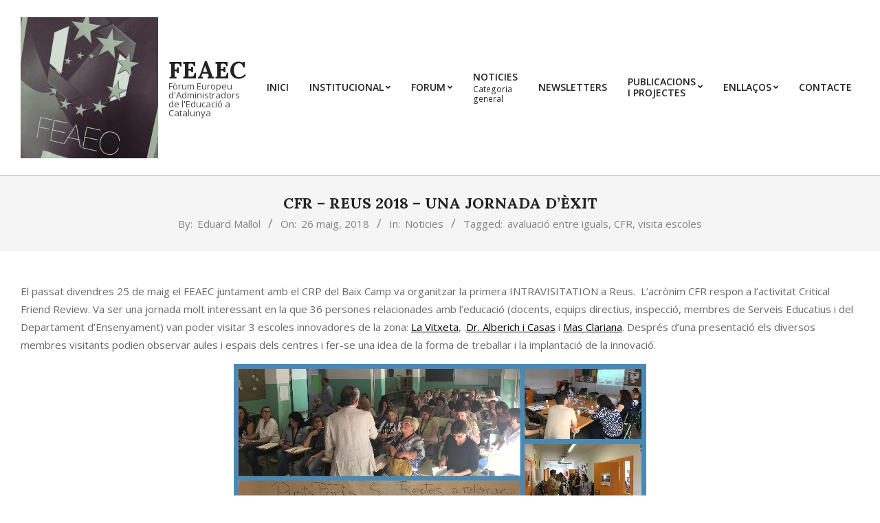

--- FILE ---
content_type: text/html; charset=UTF-8
request_url: https://feaec.cat/cfr-reus-2018-una-jornada-dexit/
body_size: 45891
content:
<!DOCTYPE html>
<html lang="ca">

<head>
<meta charset="UTF-8" />
<meta name='robots' content='index, follow, max-image-preview:large, max-snippet:-1, max-video-preview:-1' />
	<style>img:is([sizes="auto" i], [sizes^="auto," i]) { contain-intrinsic-size: 3000px 1500px }</style>
	<meta name="viewport" content="width=device-width, initial-scale=1" />
<meta name="generator" content="Unos 2.11.1" />

	<!-- This site is optimized with the Yoast SEO plugin v26.8 - https://yoast.com/product/yoast-seo-wordpress/ -->
	<title>CFR - REUS 2018 - UNA JORNADA D&#039;ÈXIT - FEAEC</title>
	<link rel="canonical" href="https://feaec.cat/cfr-reus-2018-una-jornada-dexit/" />
	<meta property="og:locale" content="ca_ES" />
	<meta property="og:type" content="article" />
	<meta property="og:title" content="CFR - REUS 2018 - UNA JORNADA D&#039;ÈXIT - FEAEC" />
	<meta property="og:description" content="El passat divendres 25 de maig el FEAEC juntament amb el CRP del Baix Camp va organitzar la primera INTRAVISITATION a Reus.  L&#8217;acrònim CFR respon a l&#8217;activitat Critical Friend Review. Va ser una jornada molt interessant en la que 36 persones relacionades amb l&#8217;educació (docents, equips directius, inspecció, membres deContinue Reading" />
	<meta property="og:url" content="https://feaec.cat/cfr-reus-2018-una-jornada-dexit/" />
	<meta property="og:site_name" content="FEAEC" />
	<meta property="article:publisher" content="https://www.facebook.com/groups/136988959659436/" />
	<meta property="article:published_time" content="2018-05-26T17:28:35+00:00" />
	<meta property="article:modified_time" content="2018-05-26T17:29:08+00:00" />
	<meta property="og:image" content="https://feaec.cat/wp-content/uploads/2018/05/CFR-REUS2018.jpg" />
	<meta name="author" content="Eduard Mallol" />
	<meta name="twitter:card" content="summary_large_image" />
	<meta name="twitter:label1" content="Escrit per" />
	<meta name="twitter:data1" content="Eduard Mallol" />
	<meta name="twitter:label2" content="Temps estimat de lectura" />
	<meta name="twitter:data2" content="1 minut" />
	<script type="application/ld+json" class="yoast-schema-graph">{"@context":"https://schema.org","@graph":[{"@type":"Article","@id":"https://feaec.cat/cfr-reus-2018-una-jornada-dexit/#article","isPartOf":{"@id":"https://feaec.cat/cfr-reus-2018-una-jornada-dexit/"},"author":{"name":"Eduard Mallol","@id":"https://feaec.cat/#/schema/person/9b3816f5b2b2ea4ce22221fdc923521d"},"headline":"CFR &#8211; REUS 2018 &#8211; UNA JORNADA D&#8217;ÈXIT","datePublished":"2018-05-26T17:28:35+00:00","dateModified":"2018-05-26T17:29:08+00:00","mainEntityOfPage":{"@id":"https://feaec.cat/cfr-reus-2018-una-jornada-dexit/"},"wordCount":222,"publisher":{"@id":"https://feaec.cat/#organization"},"image":{"@id":"https://feaec.cat/cfr-reus-2018-una-jornada-dexit/#primaryimage"},"thumbnailUrl":"https://feaec.cat/wp-content/uploads/2018/05/CFR-REUS2018.jpg","keywords":["avaluació entre iguals","CFR","visita escoles"],"articleSection":["Noticies"],"inLanguage":"ca"},{"@type":"WebPage","@id":"https://feaec.cat/cfr-reus-2018-una-jornada-dexit/","url":"https://feaec.cat/cfr-reus-2018-una-jornada-dexit/","name":"CFR - REUS 2018 - UNA JORNADA D'ÈXIT - FEAEC","isPartOf":{"@id":"https://feaec.cat/#website"},"primaryImageOfPage":{"@id":"https://feaec.cat/cfr-reus-2018-una-jornada-dexit/#primaryimage"},"image":{"@id":"https://feaec.cat/cfr-reus-2018-una-jornada-dexit/#primaryimage"},"thumbnailUrl":"https://feaec.cat/wp-content/uploads/2018/05/CFR-REUS2018.jpg","datePublished":"2018-05-26T17:28:35+00:00","dateModified":"2018-05-26T17:29:08+00:00","breadcrumb":{"@id":"https://feaec.cat/cfr-reus-2018-una-jornada-dexit/#breadcrumb"},"inLanguage":"ca","potentialAction":[{"@type":"ReadAction","target":["https://feaec.cat/cfr-reus-2018-una-jornada-dexit/"]}]},{"@type":"ImageObject","inLanguage":"ca","@id":"https://feaec.cat/cfr-reus-2018-una-jornada-dexit/#primaryimage","url":"https://feaec.cat/wp-content/uploads/2018/05/CFR-REUS2018.jpg","contentUrl":"https://feaec.cat/wp-content/uploads/2018/05/CFR-REUS2018.jpg","width":600,"height":449},{"@type":"BreadcrumbList","@id":"https://feaec.cat/cfr-reus-2018-una-jornada-dexit/#breadcrumb","itemListElement":[{"@type":"ListItem","position":1,"name":"Inici","item":"https://feaec.cat/"},{"@type":"ListItem","position":2,"name":"CFR &#8211; REUS 2018 &#8211; UNA JORNADA D&#8217;ÈXIT"}]},{"@type":"WebSite","@id":"https://feaec.cat/#website","url":"https://feaec.cat/","name":"FEAEC","description":"Fòrum Europeu d&#039;Administradors de l&#039;Educació a Catalunya","publisher":{"@id":"https://feaec.cat/#organization"},"potentialAction":[{"@type":"SearchAction","target":{"@type":"EntryPoint","urlTemplate":"https://feaec.cat/?s={search_term_string}"},"query-input":{"@type":"PropertyValueSpecification","valueRequired":true,"valueName":"search_term_string"}}],"inLanguage":"ca"},{"@type":"Organization","@id":"https://feaec.cat/#organization","name":"FEAEC","url":"https://feaec.cat/","logo":{"@type":"ImageObject","inLanguage":"ca","@id":"https://feaec.cat/#/schema/logo/image/","url":"https://feaec.cat/wp-content/uploads/2018/02/feaec.png","contentUrl":"https://feaec.cat/wp-content/uploads/2018/02/feaec.png","width":201,"height":198,"caption":"FEAEC"},"image":{"@id":"https://feaec.cat/#/schema/logo/image/"},"sameAs":["https://www.facebook.com/groups/136988959659436/"]},{"@type":"Person","@id":"https://feaec.cat/#/schema/person/9b3816f5b2b2ea4ce22221fdc923521d","name":"Eduard Mallol","sameAs":["https://www.feaec.cat"],"url":"https://feaec.cat/author/emallol1/"}]}</script>
	<!-- / Yoast SEO plugin. -->


<link rel='dns-prefetch' href='//fonts.googleapis.com' />
<link rel="alternate" type="application/rss+xml" title="FEAEC &raquo; Canal d&#039;informació" href="https://feaec.cat/feed/" />
<link rel="alternate" type="application/rss+xml" title="FEAEC &raquo; Canal dels comentaris" href="https://feaec.cat/comments/feed/" />
<link rel="preload" href="https://feaec.cat/wp-content/themes/unos/library/fonticons/webfonts/fa-solid-900.woff2" as="font" crossorigin="anonymous">
<link rel="preload" href="https://feaec.cat/wp-content/themes/unos/library/fonticons/webfonts/fa-regular-400.woff2" as="font" crossorigin="anonymous">
<link rel="preload" href="https://feaec.cat/wp-content/themes/unos/library/fonticons/webfonts/fa-brands-400.woff2" as="font" crossorigin="anonymous">
<script>
window._wpemojiSettings = {"baseUrl":"https:\/\/s.w.org\/images\/core\/emoji\/15.0.3\/72x72\/","ext":".png","svgUrl":"https:\/\/s.w.org\/images\/core\/emoji\/15.0.3\/svg\/","svgExt":".svg","source":{"concatemoji":"https:\/\/feaec.cat\/wp-includes\/js\/wp-emoji-release.min.js?ver=6.7.4"}};
/*! This file is auto-generated */
!function(i,n){var o,s,e;function c(e){try{var t={supportTests:e,timestamp:(new Date).valueOf()};sessionStorage.setItem(o,JSON.stringify(t))}catch(e){}}function p(e,t,n){e.clearRect(0,0,e.canvas.width,e.canvas.height),e.fillText(t,0,0);var t=new Uint32Array(e.getImageData(0,0,e.canvas.width,e.canvas.height).data),r=(e.clearRect(0,0,e.canvas.width,e.canvas.height),e.fillText(n,0,0),new Uint32Array(e.getImageData(0,0,e.canvas.width,e.canvas.height).data));return t.every(function(e,t){return e===r[t]})}function u(e,t,n){switch(t){case"flag":return n(e,"\ud83c\udff3\ufe0f\u200d\u26a7\ufe0f","\ud83c\udff3\ufe0f\u200b\u26a7\ufe0f")?!1:!n(e,"\ud83c\uddfa\ud83c\uddf3","\ud83c\uddfa\u200b\ud83c\uddf3")&&!n(e,"\ud83c\udff4\udb40\udc67\udb40\udc62\udb40\udc65\udb40\udc6e\udb40\udc67\udb40\udc7f","\ud83c\udff4\u200b\udb40\udc67\u200b\udb40\udc62\u200b\udb40\udc65\u200b\udb40\udc6e\u200b\udb40\udc67\u200b\udb40\udc7f");case"emoji":return!n(e,"\ud83d\udc26\u200d\u2b1b","\ud83d\udc26\u200b\u2b1b")}return!1}function f(e,t,n){var r="undefined"!=typeof WorkerGlobalScope&&self instanceof WorkerGlobalScope?new OffscreenCanvas(300,150):i.createElement("canvas"),a=r.getContext("2d",{willReadFrequently:!0}),o=(a.textBaseline="top",a.font="600 32px Arial",{});return e.forEach(function(e){o[e]=t(a,e,n)}),o}function t(e){var t=i.createElement("script");t.src=e,t.defer=!0,i.head.appendChild(t)}"undefined"!=typeof Promise&&(o="wpEmojiSettingsSupports",s=["flag","emoji"],n.supports={everything:!0,everythingExceptFlag:!0},e=new Promise(function(e){i.addEventListener("DOMContentLoaded",e,{once:!0})}),new Promise(function(t){var n=function(){try{var e=JSON.parse(sessionStorage.getItem(o));if("object"==typeof e&&"number"==typeof e.timestamp&&(new Date).valueOf()<e.timestamp+604800&&"object"==typeof e.supportTests)return e.supportTests}catch(e){}return null}();if(!n){if("undefined"!=typeof Worker&&"undefined"!=typeof OffscreenCanvas&&"undefined"!=typeof URL&&URL.createObjectURL&&"undefined"!=typeof Blob)try{var e="postMessage("+f.toString()+"("+[JSON.stringify(s),u.toString(),p.toString()].join(",")+"));",r=new Blob([e],{type:"text/javascript"}),a=new Worker(URL.createObjectURL(r),{name:"wpTestEmojiSupports"});return void(a.onmessage=function(e){c(n=e.data),a.terminate(),t(n)})}catch(e){}c(n=f(s,u,p))}t(n)}).then(function(e){for(var t in e)n.supports[t]=e[t],n.supports.everything=n.supports.everything&&n.supports[t],"flag"!==t&&(n.supports.everythingExceptFlag=n.supports.everythingExceptFlag&&n.supports[t]);n.supports.everythingExceptFlag=n.supports.everythingExceptFlag&&!n.supports.flag,n.DOMReady=!1,n.readyCallback=function(){n.DOMReady=!0}}).then(function(){return e}).then(function(){var e;n.supports.everything||(n.readyCallback(),(e=n.source||{}).concatemoji?t(e.concatemoji):e.wpemoji&&e.twemoji&&(t(e.twemoji),t(e.wpemoji)))}))}((window,document),window._wpemojiSettings);
</script>
<style id='wp-emoji-styles-inline-css'>

	img.wp-smiley, img.emoji {
		display: inline !important;
		border: none !important;
		box-shadow: none !important;
		height: 1em !important;
		width: 1em !important;
		margin: 0 0.07em !important;
		vertical-align: -0.1em !important;
		background: none !important;
		padding: 0 !important;
	}
</style>
<link rel='stylesheet' id='wp-block-library-css' href='https://feaec.cat/wp-includes/css/dist/block-library/style.min.css?ver=6.7.4' media='all' />
<style id='wp-block-library-theme-inline-css'>
.wp-block-audio :where(figcaption){color:#555;font-size:13px;text-align:center}.is-dark-theme .wp-block-audio :where(figcaption){color:#ffffffa6}.wp-block-audio{margin:0 0 1em}.wp-block-code{border:1px solid #ccc;border-radius:4px;font-family:Menlo,Consolas,monaco,monospace;padding:.8em 1em}.wp-block-embed :where(figcaption){color:#555;font-size:13px;text-align:center}.is-dark-theme .wp-block-embed :where(figcaption){color:#ffffffa6}.wp-block-embed{margin:0 0 1em}.blocks-gallery-caption{color:#555;font-size:13px;text-align:center}.is-dark-theme .blocks-gallery-caption{color:#ffffffa6}:root :where(.wp-block-image figcaption){color:#555;font-size:13px;text-align:center}.is-dark-theme :root :where(.wp-block-image figcaption){color:#ffffffa6}.wp-block-image{margin:0 0 1em}.wp-block-pullquote{border-bottom:4px solid;border-top:4px solid;color:currentColor;margin-bottom:1.75em}.wp-block-pullquote cite,.wp-block-pullquote footer,.wp-block-pullquote__citation{color:currentColor;font-size:.8125em;font-style:normal;text-transform:uppercase}.wp-block-quote{border-left:.25em solid;margin:0 0 1.75em;padding-left:1em}.wp-block-quote cite,.wp-block-quote footer{color:currentColor;font-size:.8125em;font-style:normal;position:relative}.wp-block-quote:where(.has-text-align-right){border-left:none;border-right:.25em solid;padding-left:0;padding-right:1em}.wp-block-quote:where(.has-text-align-center){border:none;padding-left:0}.wp-block-quote.is-large,.wp-block-quote.is-style-large,.wp-block-quote:where(.is-style-plain){border:none}.wp-block-search .wp-block-search__label{font-weight:700}.wp-block-search__button{border:1px solid #ccc;padding:.375em .625em}:where(.wp-block-group.has-background){padding:1.25em 2.375em}.wp-block-separator.has-css-opacity{opacity:.4}.wp-block-separator{border:none;border-bottom:2px solid;margin-left:auto;margin-right:auto}.wp-block-separator.has-alpha-channel-opacity{opacity:1}.wp-block-separator:not(.is-style-wide):not(.is-style-dots){width:100px}.wp-block-separator.has-background:not(.is-style-dots){border-bottom:none;height:1px}.wp-block-separator.has-background:not(.is-style-wide):not(.is-style-dots){height:2px}.wp-block-table{margin:0 0 1em}.wp-block-table td,.wp-block-table th{word-break:normal}.wp-block-table :where(figcaption){color:#555;font-size:13px;text-align:center}.is-dark-theme .wp-block-table :where(figcaption){color:#ffffffa6}.wp-block-video :where(figcaption){color:#555;font-size:13px;text-align:center}.is-dark-theme .wp-block-video :where(figcaption){color:#ffffffa6}.wp-block-video{margin:0 0 1em}:root :where(.wp-block-template-part.has-background){margin-bottom:0;margin-top:0;padding:1.25em 2.375em}
</style>
<style id='classic-theme-styles-inline-css'>
/*! This file is auto-generated */
.wp-block-button__link{color:#fff;background-color:#32373c;border-radius:9999px;box-shadow:none;text-decoration:none;padding:calc(.667em + 2px) calc(1.333em + 2px);font-size:1.125em}.wp-block-file__button{background:#32373c;color:#fff;text-decoration:none}
</style>
<style id='global-styles-inline-css'>
:root{--wp--preset--aspect-ratio--square: 1;--wp--preset--aspect-ratio--4-3: 4/3;--wp--preset--aspect-ratio--3-4: 3/4;--wp--preset--aspect-ratio--3-2: 3/2;--wp--preset--aspect-ratio--2-3: 2/3;--wp--preset--aspect-ratio--16-9: 16/9;--wp--preset--aspect-ratio--9-16: 9/16;--wp--preset--color--black: #000000;--wp--preset--color--cyan-bluish-gray: #abb8c3;--wp--preset--color--white: #ffffff;--wp--preset--color--pale-pink: #f78da7;--wp--preset--color--vivid-red: #cf2e2e;--wp--preset--color--luminous-vivid-orange: #ff6900;--wp--preset--color--luminous-vivid-amber: #fcb900;--wp--preset--color--light-green-cyan: #7bdcb5;--wp--preset--color--vivid-green-cyan: #00d084;--wp--preset--color--pale-cyan-blue: #8ed1fc;--wp--preset--color--vivid-cyan-blue: #0693e3;--wp--preset--color--vivid-purple: #9b51e0;--wp--preset--color--accent: #000000;--wp--preset--color--accent-font: #ffffff;--wp--preset--gradient--vivid-cyan-blue-to-vivid-purple: linear-gradient(135deg,rgba(6,147,227,1) 0%,rgb(155,81,224) 100%);--wp--preset--gradient--light-green-cyan-to-vivid-green-cyan: linear-gradient(135deg,rgb(122,220,180) 0%,rgb(0,208,130) 100%);--wp--preset--gradient--luminous-vivid-amber-to-luminous-vivid-orange: linear-gradient(135deg,rgba(252,185,0,1) 0%,rgba(255,105,0,1) 100%);--wp--preset--gradient--luminous-vivid-orange-to-vivid-red: linear-gradient(135deg,rgba(255,105,0,1) 0%,rgb(207,46,46) 100%);--wp--preset--gradient--very-light-gray-to-cyan-bluish-gray: linear-gradient(135deg,rgb(238,238,238) 0%,rgb(169,184,195) 100%);--wp--preset--gradient--cool-to-warm-spectrum: linear-gradient(135deg,rgb(74,234,220) 0%,rgb(151,120,209) 20%,rgb(207,42,186) 40%,rgb(238,44,130) 60%,rgb(251,105,98) 80%,rgb(254,248,76) 100%);--wp--preset--gradient--blush-light-purple: linear-gradient(135deg,rgb(255,206,236) 0%,rgb(152,150,240) 100%);--wp--preset--gradient--blush-bordeaux: linear-gradient(135deg,rgb(254,205,165) 0%,rgb(254,45,45) 50%,rgb(107,0,62) 100%);--wp--preset--gradient--luminous-dusk: linear-gradient(135deg,rgb(255,203,112) 0%,rgb(199,81,192) 50%,rgb(65,88,208) 100%);--wp--preset--gradient--pale-ocean: linear-gradient(135deg,rgb(255,245,203) 0%,rgb(182,227,212) 50%,rgb(51,167,181) 100%);--wp--preset--gradient--electric-grass: linear-gradient(135deg,rgb(202,248,128) 0%,rgb(113,206,126) 100%);--wp--preset--gradient--midnight: linear-gradient(135deg,rgb(2,3,129) 0%,rgb(40,116,252) 100%);--wp--preset--font-size--small: 13px;--wp--preset--font-size--medium: 20px;--wp--preset--font-size--large: 36px;--wp--preset--font-size--x-large: 42px;--wp--preset--spacing--20: 0.44rem;--wp--preset--spacing--30: 0.67rem;--wp--preset--spacing--40: 1rem;--wp--preset--spacing--50: 1.5rem;--wp--preset--spacing--60: 2.25rem;--wp--preset--spacing--70: 3.38rem;--wp--preset--spacing--80: 5.06rem;--wp--preset--shadow--natural: 6px 6px 9px rgba(0, 0, 0, 0.2);--wp--preset--shadow--deep: 12px 12px 50px rgba(0, 0, 0, 0.4);--wp--preset--shadow--sharp: 6px 6px 0px rgba(0, 0, 0, 0.2);--wp--preset--shadow--outlined: 6px 6px 0px -3px rgba(255, 255, 255, 1), 6px 6px rgba(0, 0, 0, 1);--wp--preset--shadow--crisp: 6px 6px 0px rgba(0, 0, 0, 1);}:where(.is-layout-flex){gap: 0.5em;}:where(.is-layout-grid){gap: 0.5em;}body .is-layout-flex{display: flex;}.is-layout-flex{flex-wrap: wrap;align-items: center;}.is-layout-flex > :is(*, div){margin: 0;}body .is-layout-grid{display: grid;}.is-layout-grid > :is(*, div){margin: 0;}:where(.wp-block-columns.is-layout-flex){gap: 2em;}:where(.wp-block-columns.is-layout-grid){gap: 2em;}:where(.wp-block-post-template.is-layout-flex){gap: 1.25em;}:where(.wp-block-post-template.is-layout-grid){gap: 1.25em;}.has-black-color{color: var(--wp--preset--color--black) !important;}.has-cyan-bluish-gray-color{color: var(--wp--preset--color--cyan-bluish-gray) !important;}.has-white-color{color: var(--wp--preset--color--white) !important;}.has-pale-pink-color{color: var(--wp--preset--color--pale-pink) !important;}.has-vivid-red-color{color: var(--wp--preset--color--vivid-red) !important;}.has-luminous-vivid-orange-color{color: var(--wp--preset--color--luminous-vivid-orange) !important;}.has-luminous-vivid-amber-color{color: var(--wp--preset--color--luminous-vivid-amber) !important;}.has-light-green-cyan-color{color: var(--wp--preset--color--light-green-cyan) !important;}.has-vivid-green-cyan-color{color: var(--wp--preset--color--vivid-green-cyan) !important;}.has-pale-cyan-blue-color{color: var(--wp--preset--color--pale-cyan-blue) !important;}.has-vivid-cyan-blue-color{color: var(--wp--preset--color--vivid-cyan-blue) !important;}.has-vivid-purple-color{color: var(--wp--preset--color--vivid-purple) !important;}.has-black-background-color{background-color: var(--wp--preset--color--black) !important;}.has-cyan-bluish-gray-background-color{background-color: var(--wp--preset--color--cyan-bluish-gray) !important;}.has-white-background-color{background-color: var(--wp--preset--color--white) !important;}.has-pale-pink-background-color{background-color: var(--wp--preset--color--pale-pink) !important;}.has-vivid-red-background-color{background-color: var(--wp--preset--color--vivid-red) !important;}.has-luminous-vivid-orange-background-color{background-color: var(--wp--preset--color--luminous-vivid-orange) !important;}.has-luminous-vivid-amber-background-color{background-color: var(--wp--preset--color--luminous-vivid-amber) !important;}.has-light-green-cyan-background-color{background-color: var(--wp--preset--color--light-green-cyan) !important;}.has-vivid-green-cyan-background-color{background-color: var(--wp--preset--color--vivid-green-cyan) !important;}.has-pale-cyan-blue-background-color{background-color: var(--wp--preset--color--pale-cyan-blue) !important;}.has-vivid-cyan-blue-background-color{background-color: var(--wp--preset--color--vivid-cyan-blue) !important;}.has-vivid-purple-background-color{background-color: var(--wp--preset--color--vivid-purple) !important;}.has-black-border-color{border-color: var(--wp--preset--color--black) !important;}.has-cyan-bluish-gray-border-color{border-color: var(--wp--preset--color--cyan-bluish-gray) !important;}.has-white-border-color{border-color: var(--wp--preset--color--white) !important;}.has-pale-pink-border-color{border-color: var(--wp--preset--color--pale-pink) !important;}.has-vivid-red-border-color{border-color: var(--wp--preset--color--vivid-red) !important;}.has-luminous-vivid-orange-border-color{border-color: var(--wp--preset--color--luminous-vivid-orange) !important;}.has-luminous-vivid-amber-border-color{border-color: var(--wp--preset--color--luminous-vivid-amber) !important;}.has-light-green-cyan-border-color{border-color: var(--wp--preset--color--light-green-cyan) !important;}.has-vivid-green-cyan-border-color{border-color: var(--wp--preset--color--vivid-green-cyan) !important;}.has-pale-cyan-blue-border-color{border-color: var(--wp--preset--color--pale-cyan-blue) !important;}.has-vivid-cyan-blue-border-color{border-color: var(--wp--preset--color--vivid-cyan-blue) !important;}.has-vivid-purple-border-color{border-color: var(--wp--preset--color--vivid-purple) !important;}.has-vivid-cyan-blue-to-vivid-purple-gradient-background{background: var(--wp--preset--gradient--vivid-cyan-blue-to-vivid-purple) !important;}.has-light-green-cyan-to-vivid-green-cyan-gradient-background{background: var(--wp--preset--gradient--light-green-cyan-to-vivid-green-cyan) !important;}.has-luminous-vivid-amber-to-luminous-vivid-orange-gradient-background{background: var(--wp--preset--gradient--luminous-vivid-amber-to-luminous-vivid-orange) !important;}.has-luminous-vivid-orange-to-vivid-red-gradient-background{background: var(--wp--preset--gradient--luminous-vivid-orange-to-vivid-red) !important;}.has-very-light-gray-to-cyan-bluish-gray-gradient-background{background: var(--wp--preset--gradient--very-light-gray-to-cyan-bluish-gray) !important;}.has-cool-to-warm-spectrum-gradient-background{background: var(--wp--preset--gradient--cool-to-warm-spectrum) !important;}.has-blush-light-purple-gradient-background{background: var(--wp--preset--gradient--blush-light-purple) !important;}.has-blush-bordeaux-gradient-background{background: var(--wp--preset--gradient--blush-bordeaux) !important;}.has-luminous-dusk-gradient-background{background: var(--wp--preset--gradient--luminous-dusk) !important;}.has-pale-ocean-gradient-background{background: var(--wp--preset--gradient--pale-ocean) !important;}.has-electric-grass-gradient-background{background: var(--wp--preset--gradient--electric-grass) !important;}.has-midnight-gradient-background{background: var(--wp--preset--gradient--midnight) !important;}.has-small-font-size{font-size: var(--wp--preset--font-size--small) !important;}.has-medium-font-size{font-size: var(--wp--preset--font-size--medium) !important;}.has-large-font-size{font-size: var(--wp--preset--font-size--large) !important;}.has-x-large-font-size{font-size: var(--wp--preset--font-size--x-large) !important;}
:where(.wp-block-post-template.is-layout-flex){gap: 1.25em;}:where(.wp-block-post-template.is-layout-grid){gap: 1.25em;}
:where(.wp-block-columns.is-layout-flex){gap: 2em;}:where(.wp-block-columns.is-layout-grid){gap: 2em;}
:root :where(.wp-block-pullquote){font-size: 1.5em;line-height: 1.6;}
</style>
<link rel='stylesheet' id='unos-googlefont-css' href='https://fonts.googleapis.com/css2?family=Open%20Sans:ital,wght@0,300;0,400;0,500;0,600;0,700;0,800;1,400;1,700&#038;family=Lora:ital,wght@0,400;0,700;1,400;1,700&#038;display=swap' media='all' />
<link rel='stylesheet' id='font-awesome-css' href='https://feaec.cat/wp-content/themes/unos/library/fonticons/font-awesome.css?ver=5.15.4' media='all' />
<link rel='stylesheet' id='hoot-style-css' href='https://feaec.cat/wp-content/themes/unos/style.css?ver=2.11.1' media='all' />
<link rel='stylesheet' id='hoot-wpblocks-css' href='https://feaec.cat/wp-content/themes/unos/include/blocks/wpblocks.css?ver=2.11.1' media='all' />
<style id='hoot-wpblocks-inline-css'>
a {  color: #000000; }  a:hover {  color: #000000; }  .accent-typo {  background: #000000;  color: #ffffff; }  .invert-accent-typo {  background: #ffffff;  color: #000000; }  .invert-typo {  color: #ffffff; }  .enforce-typo {  background: #ffffff; }  body.wordpress input[type="submit"], body.wordpress #submit, body.wordpress .button {  border-color: #000000;  background: #000000;  color: #ffffff; }  body.wordpress input[type="submit"]:hover, body.wordpress #submit:hover, body.wordpress .button:hover, body.wordpress input[type="submit"]:focus, body.wordpress #submit:focus, body.wordpress .button:focus {  color: #000000;  background: #ffffff; }  h1, h2, h3, h4, h5, h6, .title, .titlefont {  font-family: "Lora", serif;  text-transform: none; }  #main.main,.below-header {  background: #ffffff; }  #topbar {  background: #000000;  color: #ffffff; }  #topbar.js-search .searchform.expand .searchtext {  background: #000000; }  #topbar.js-search .searchform.expand .searchtext,#topbar .js-search-placeholder {  color: #ffffff; }  .header-aside-search.js-search .searchform i.fa-search {  color: #000000; }  #site-logo.logo-border {  border-color: #000000; }  #site-title {  font-family: "Lora", serif;  text-transform: uppercase; }  .site-logo-with-icon #site-title i {  font-size: 50px; }  .site-logo-mixed-image img {  max-width: 200px; }  .site-title-line em {  color: #000000; }  .site-title-line mark {  background: #000000;  color: #ffffff; }  .site-title-heading-font {  font-family: "Lora", serif; }  .entry-grid .more-link {  font-family: "Lora", serif; }  .menu-items ul {  background: #ffffff; }  .menu-items li.current-menu-item:not(.nohighlight), .menu-items li.current-menu-ancestor, .menu-items li:hover {  background: #000000; }  .menu-items li.current-menu-item:not(.nohighlight) > a, .menu-items li.current-menu-ancestor > a, .menu-items li:hover > a {  color: #ffffff; }  .menu-tag {  border-color: #000000; }  #header .menu-items li.current-menu-item:not(.nohighlight) > a .menu-tag, #header .menu-items li.current-menu-ancestor > a .menu-tag, #header .menu-items li:hover > a .menu-tag {  background: #ffffff;  color: #000000;  border-color: #ffffff; }  .more-link, .more-link a {  color: #000000; }  .more-link:hover, .more-link:hover a {  color: #000000; }  .sidebar .widget-title,.sub-footer .widget-title, .footer .widget-title {  background: #000000;  color: #ffffff;  border: solid 1px;  border-color: #000000; }  .sidebar .widget:hover .widget-title,.sub-footer .widget:hover .widget-title, .footer .widget:hover .widget-title {  background: #ffffff;  color: #000000; }  .main-content-grid,.widget,.frontpage-area {  margin-top: 45px; }  .widget,.frontpage-area {  margin-bottom: 45px; }  .frontpage-area.module-bg-highlight, .frontpage-area.module-bg-color, .frontpage-area.module-bg-image {  padding: 45px 0; }  .footer .widget {  margin: 30px 0; }  .js-search .searchform.expand .searchtext {  background: #ffffff; }  #infinite-handle span,.lrm-form a.button, .lrm-form button, .lrm-form button[type=submit], .lrm-form #buddypress input[type=submit], .lrm-form input[type=submit],.widget_breadcrumb_navxt .breadcrumbs > .hoot-bcn-pretext {  background: #000000;  color: #ffffff; }  .woocommerce nav.woocommerce-pagination ul li a:focus, .woocommerce nav.woocommerce-pagination ul li a:hover {  color: #000000; }  .woocommerce div.product .woocommerce-tabs ul.tabs li:hover,.woocommerce div.product .woocommerce-tabs ul.tabs li.active {  background: #000000; }  .woocommerce div.product .woocommerce-tabs ul.tabs li:hover a, .woocommerce div.product .woocommerce-tabs ul.tabs li:hover a:hover,.woocommerce div.product .woocommerce-tabs ul.tabs li.active a {  color: #ffffff; }  .wc-block-components-button, .woocommerce #respond input#submit.alt, .woocommerce a.button.alt, .woocommerce button.button.alt, .woocommerce input.button.alt {  border-color: #000000;  background: #000000;  color: #ffffff; }  .wc-block-components-button:hover, .woocommerce #respond input#submit.alt:hover, .woocommerce a.button.alt:hover, .woocommerce button.button.alt:hover, .woocommerce input.button.alt:hover {  background: #ffffff;  color: #000000; }  .widget_breadcrumb_navxt .breadcrumbs > .hoot-bcn-pretext:after {  border-left-color: #000000; }  :root .has-accent-color,.is-style-outline>.wp-block-button__link:not(.has-text-color), .wp-block-button__link.is-style-outline:not(.has-text-color) {  color: #000000; }  :root .has-accent-background-color,.wp-block-button__link,.wp-block-button__link:hover,.wp-block-search__button,.wp-block-search__button:hover, .wp-block-file__button,.wp-block-file__button:hover {  background: #000000; }  :root .has-accent-font-color,.wp-block-button__link,.wp-block-button__link:hover,.wp-block-search__button,.wp-block-search__button:hover, .wp-block-file__button,.wp-block-file__button:hover {  color: #ffffff; }  :root .has-accent-font-background-color {  background: #ffffff; }  @media only screen and (max-width: 969px){ .mobilemenu-fixed .menu-toggle, .mobilemenu-fixed .menu-items {  background: #ffffff; }  .sidebar {  margin-top: 45px; }  .frontpage-widgetarea > div.hgrid > [class*="hgrid-span-"] {  margin-bottom: 45px; }  }
</style>
<script src="https://feaec.cat/wp-includes/js/jquery/jquery.min.js?ver=3.7.1" id="jquery-core-js"></script>
<script src="https://feaec.cat/wp-includes/js/jquery/jquery-migrate.min.js?ver=3.4.1" id="jquery-migrate-js"></script>
<link rel="https://api.w.org/" href="https://feaec.cat/wp-json/" /><link rel="alternate" title="JSON" type="application/json" href="https://feaec.cat/wp-json/wp/v2/posts/431" /><link rel="EditURI" type="application/rsd+xml" title="RSD" href="https://feaec.cat/xmlrpc.php?rsd" />
<meta name="generator" content="WordPress 6.7.4" />
<link rel='shortlink' href='https://feaec.cat/?p=431' />
<link rel="alternate" title="oEmbed (JSON)" type="application/json+oembed" href="https://feaec.cat/wp-json/oembed/1.0/embed?url=https%3A%2F%2Ffeaec.cat%2Fcfr-reus-2018-una-jornada-dexit%2F" />
<link rel="alternate" title="oEmbed (XML)" type="text/xml+oembed" href="https://feaec.cat/wp-json/oembed/1.0/embed?url=https%3A%2F%2Ffeaec.cat%2Fcfr-reus-2018-una-jornada-dexit%2F&#038;format=xml" />
<style id="custom-background-css">
body.custom-background { background-color: #ffffff; }
</style>
	<link rel="icon" href="https://feaec.cat/wp-content/uploads/2018/02/cropped-cropped-cropped-feaec-32x32.png" sizes="32x32" />
<link rel="icon" href="https://feaec.cat/wp-content/uploads/2018/02/cropped-cropped-cropped-feaec-192x192.png" sizes="192x192" />
<link rel="apple-touch-icon" href="https://feaec.cat/wp-content/uploads/2018/02/cropped-cropped-cropped-feaec-180x180.png" />
<meta name="msapplication-TileImage" content="https://feaec.cat/wp-content/uploads/2018/02/cropped-cropped-cropped-feaec-270x270.png" />
</head>

<body class="post-template-default single single-post postid-431 single-format-standard custom-background wp-custom-logo unos wordpress ltr ca parent-theme logged-out display-header-text singular singular-post singular-post-431" dir="ltr" itemscope="itemscope" itemtype="https://schema.org/Blog">

	
	<a href="#main" class="screen-reader-text">Skip to content</a>

	
	<div id="page-wrapper" class=" site-stretch page-wrapper sitewrap-full-width sidebars0 hoot-cf7-style hoot-mapp-style hoot-jetpack-style hoot-sticky-sidebar">

		
		<header id="header" class="site-header header-layout-primary-menu header-layout-secondary-none tablemenu" role="banner" itemscope="itemscope" itemtype="https://schema.org/WPHeader">

			
			<div id="header-primary" class=" header-part header-primary header-primary-menu">
				<div class="hgrid">
					<div class="table hgrid-span-12">
							<div id="branding" class="site-branding branding table-cell-mid">
		<div id="site-logo" class="site-logo-mixed">
			<div id="site-logo-mixed" class="site-logo-mixed site-logo-with-image site-logo-text-small"><div class="site-logo-mixed-image"><a href="https://feaec.cat/" class="custom-logo-link" rel="home"><img width="200" height="205" src="https://feaec.cat/wp-content/uploads/2018/02/feaec-roll2-e1520270662180.jpg" class="custom-logo" alt="FEAEC" /></a></div><div class="site-logo-mixed-text"><div id="site-title" class="site-title" itemprop="headline"><a href="https://feaec.cat" rel="home" itemprop="url"><span class="blogname">FEAEC</span></a></div><div id="site-description" class="site-description" itemprop="description">Fòrum Europeu d&#039;Administradors de l&#039;Educació a Catalunya</div></div></div>		</div>
	</div><!-- #branding -->
	<div id="header-aside" class=" header-aside table-cell-mid header-aside-menu header-aside-menu-fixed"><div class="menu-area-wrap">	<div class="screen-reader-text">Primary Navigation Menu</div>
	<nav id="menu-primary" class="menu nav-menu menu-primary mobilemenu-fixed mobilesubmenu-click" role="navigation" itemscope="itemscope" itemtype="https://schema.org/SiteNavigationElement">
		<a class="menu-toggle" href="#"><span class="menu-toggle-text">Menu</span><i class="fas fa-bars"></i></a>

		<ul id="menu-primary-items" class="menu-items sf-menu menu"><li id="menu-item-18" class="menu-item menu-item-type-custom menu-item-object-custom menu-item-home menu-item-18"><a href="http://feaec.cat/"><span class="menu-title"><span class="menu-title-text">Inici</span></span></a></li>
<li id="menu-item-32" class="menu-item menu-item-type-post_type menu-item-object-page menu-item-has-children menu-item-32"><a href="https://feaec.cat/institucional/"><span class="menu-title"><span class="menu-title-text">Institucional</span></span></a>
<ul class="sub-menu">
	<li id="menu-item-36" class="menu-item menu-item-type-post_type menu-item-object-page menu-item-36"><a href="https://feaec.cat/estatuts/"><span class="menu-title"><span class="menu-title-text">Estatuts</span></span></a></li>
	<li id="menu-item-545" class="menu-item menu-item-type-post_type menu-item-object-page menu-item-545"><a href="https://feaec.cat/historia-i-relacions/"><span class="menu-title"><span class="menu-title-text">Història i relacions</span></span></a></li>
	<li id="menu-item-43" class="menu-item menu-item-type-post_type menu-item-object-page menu-item-43"><a href="https://feaec.cat/la-junta/"><span class="menu-title"><span class="menu-title-text">La Junta</span></span></a></li>
	<li id="menu-item-44" class="menu-item menu-item-type-custom menu-item-object-custom menu-item-44"><a href="http://www.feae.es/"><span class="menu-title"><span class="menu-title-text">Forum estatal</span></span></a></li>
	<li id="menu-item-230" class="menu-item menu-item-type-custom menu-item-object-custom menu-item-230"><a href="http://feae.eu/european-forum/"><span class="menu-title"><span class="menu-title-text">Fòrum Europeu</span></span></a></li>
</ul>
</li>
<li id="menu-item-514" class="menu-item menu-item-type-post_type menu-item-object-page menu-item-has-children menu-item-514"><a href="https://feaec.cat/tenim/"><span class="menu-title"><span class="menu-title-text">FORUM</span></span></a>
<ul class="sub-menu">
	<li id="menu-item-502" class="menu-item menu-item-type-post_type menu-item-object-page menu-item-502"><a href="https://feaec.cat/tenim/"><span class="menu-title"><span class="menu-title-text">Som…RENOVACIÓ</span></span></a></li>
	<li id="menu-item-503" class="menu-item menu-item-type-post_type menu-item-object-page menu-item-503"><a href="https://feaec.cat/som-5/"><span class="menu-title"><span class="menu-title-text">Som…FORMACIÓ</span></span></a></li>
	<li id="menu-item-504" class="menu-item menu-item-type-post_type menu-item-object-page menu-item-504"><a href="https://feaec.cat/som-4/"><span class="menu-title"><span class="menu-title-text">Som…EXPERIÈNCIES</span></span></a></li>
	<li id="menu-item-505" class="menu-item menu-item-type-post_type menu-item-object-page menu-item-505"><a href="https://feaec.cat/som-3/"><span class="menu-title"><span class="menu-title-text">Som…INVESTIGACIÓ</span></span></a></li>
	<li id="menu-item-506" class="menu-item menu-item-type-post_type menu-item-object-page menu-item-506"><a href="https://feaec.cat/som-2/"><span class="menu-title"><span class="menu-title-text">Som…ACTIVITATS</span></span></a></li>
</ul>
</li>
<li id="menu-item-67" class="menu-item menu-item-type-taxonomy menu-item-object-category current-post-ancestor current-menu-parent current-post-parent menu-item-67"><a href="https://feaec.cat/category/noticies/"><span class="menu-title"><span class="menu-title-text">Noticies</span></span><span class="menu-description enforce-body-font">Categoria general</span></a></li>
<li id="menu-item-220" class="menu-item menu-item-type-post_type menu-item-object-page menu-item-220"><a href="https://feaec.cat/newsletters/"><span class="menu-title"><span class="menu-title-text">Newsletters</span></span></a></li>
<li id="menu-item-50" class="menu-item menu-item-type-post_type menu-item-object-page menu-item-has-children menu-item-50"><a href="https://feaec.cat/publicacions/"><span class="menu-title"><span class="menu-title-text">Publicacions i projectes</span></span></a>
<ul class="sub-menu">
	<li id="menu-item-341" class="menu-item menu-item-type-post_type menu-item-object-page menu-item-341"><a href="https://feaec.cat/publicacions/revista-forum/"><span class="menu-title"><span class="menu-title-text">REVISTA FÒRUM</span></span></a></li>
	<li id="menu-item-994" class="menu-item menu-item-type-post_type menu-item-object-page menu-item-994"><a href="https://feaec.cat/projecte-apei-avaluacio-professional-entre-iguals/"><span class="menu-title"><span class="menu-title-text">Projecte APEI (Avaluació Professional entre Iguals)</span></span></a></li>
	<li id="menu-item-339" class="menu-item menu-item-type-post_type menu-item-object-page menu-item-339"><a href="https://feaec.cat/publicacions/fli-forum-de-lectures-internacionals/"><span class="menu-title"><span class="menu-title-text">FLI – FÒRUM DE LECTURES INTERNACIONALS</span></span></a></li>
	<li id="menu-item-639" class="menu-item menu-item-type-post_type menu-item-object-page menu-item-639"><a href="https://feaec.cat/altres-publicacions/revista-dyle/"><span class="menu-title"><span class="menu-title-text">REVISTA DYLE</span></span></a></li>
	<li id="menu-item-340" class="menu-item menu-item-type-post_type menu-item-object-page menu-item-340"><a href="https://feaec.cat/publicacions/revista-oge/"><span class="menu-title"><span class="menu-title-text">REVISTA OGE</span></span></a></li>
</ul>
</li>
<li id="menu-item-81" class="menu-item menu-item-type-taxonomy menu-item-object-category menu-item-has-children menu-item-81"><a href="https://feaec.cat/category/enllacos/"><span class="menu-title"><span class="menu-title-text">Enllaços</span></span></a>
<ul class="sub-menu">
	<li id="menu-item-83" class="menu-item menu-item-type-taxonomy menu-item-object-category menu-item-83"><a href="https://feaec.cat/category/enllacos/enllacos-dinteres/"><span class="menu-title"><span class="menu-title-text">Enllaços d&#8217;interés</span></span></a></li>
	<li id="menu-item-88" class="menu-item menu-item-type-taxonomy menu-item-object-category menu-item-88"><a href="https://feaec.cat/category/enllacos/universitats/"><span class="menu-title"><span class="menu-title-text">Universitats</span></span></a></li>
	<li id="menu-item-87" class="menu-item menu-item-type-taxonomy menu-item-object-category menu-item-87"><a href="https://feaec.cat/category/enllacos/recursos/"><span class="menu-title"><span class="menu-title-text">Recursos</span></span></a></li>
</ul>
</li>
<li id="menu-item-21" class="menu-item menu-item-type-post_type menu-item-object-page menu-item-21"><a href="https://feaec.cat/contacto/"><span class="menu-title"><span class="menu-title-text">Contacte</span></span></a></li>
</ul>
	</nav><!-- #menu-primary -->
	</div></div>					</div>
				</div>
			</div>

			
		</header><!-- #header -->

		
		<div id="main" class=" main">
			

				<div id="loop-meta" class=" loop-meta-wrap pageheader-bg-default   loop-meta-withtext">
										<div class="hgrid">

						<div class=" loop-meta hgrid-span-12" itemscope="itemscope" itemtype="https://schema.org/WebPageElement">
							<div class="entry-header">

																<h1 class=" loop-title entry-title" itemprop="headline">CFR &#8211; REUS 2018 &#8211; UNA JORNADA D&#8217;ÈXIT</h1>

								<div class=" loop-description" itemprop="text"><div class="entry-byline"> <div class="entry-byline-block entry-byline-author"> <span class="entry-byline-label">By:</span> <span class="entry-author" itemprop="author" itemscope="itemscope" itemtype="https://schema.org/Person"><a href="https://feaec.cat/author/emallol1/" title="Entrades de Eduard Mallol" rel="author" class="url fn n" itemprop="url"><span itemprop="name">Eduard Mallol</span></a></span> </div> <div class="entry-byline-block entry-byline-date"> <span class="entry-byline-label">On:</span> <time class="entry-published updated" datetime="2018-05-26T17:28:35+00:00" itemprop="datePublished" title="Dissabte, maig 26, 2018, 5:28 pm">26 maig, 2018</time> </div> <div class="entry-byline-block entry-byline-cats"> <span class="entry-byline-label">In:</span> <a href="https://feaec.cat/category/noticies/" rel="category tag">Noticies</a> </div> <div class="entry-byline-block entry-byline-tags"> <span class="entry-byline-label">Tagged:</span> <a href="https://feaec.cat/tag/avaluacio-entre-iguals/" rel="tag">avaluació entre iguals</a>, <a href="https://feaec.cat/tag/cfr/" rel="tag">CFR</a>, <a href="https://feaec.cat/tag/visita-escoles/" rel="tag">visita escoles</a> </div><span class="entry-publisher" itemprop="publisher" itemscope="itemscope" itemtype="https://schema.org/Organization"><meta itemprop="name" content="FEAEC"><span itemprop="logo" itemscope itemtype="https://schema.org/ImageObject"><meta itemprop="url" content="https://feaec.cat/wp-content/uploads/2018/02/feaec-roll2-e1520270662180.jpg"><meta itemprop="width" content="200"><meta itemprop="height" content="205"></span></span></div><!-- .entry-byline --></div><!-- .loop-description -->
							</div><!-- .entry-header -->
						</div><!-- .loop-meta -->

					</div>
				</div>

			
<div class="hgrid main-content-grid">

	<main id="content" class="content  hgrid-span-12 no-sidebar layout-full-width " role="main">
		<div id="content-wrap" class=" content-wrap theiaStickySidebar">

			
	<article id="post-431" class="entry author-emallol1 post-431 post type-post status-publish format-standard category-noticies tag-avaluacio-entre-iguals tag-cfr tag-visita-escoles" itemscope="itemscope" itemtype="https://schema.org/BlogPosting" itemprop="blogPost">

		<div class="entry-content" itemprop="articleBody">

			<div class="entry-the-content">
				<p>El passat divendres 25 de maig el FEAEC juntament amb el CRP del Baix Camp va organitzar la primera INTRAVISITATION a Reus.  L&#8217;acrònim CFR respon a l&#8217;activitat Critical Friend Review. Va ser una jornada molt interessant en la que 36 persones relacionades amb l&#8217;educació (docents, equips directius, inspecció, membres de Serveis Educatius i del Departament d&#8217;Ensenyament) van poder visitar 3 escoles innovadores de la zona: <a href="https://agora.xtec.cat/escola-lavitxeta/">La Vitxeta</a>, .<a href="http://agora.xtec.cat/ceip-alberich/">Dr. Alberich i Casas</a> i <a href="http://www.escolamasclariana.cat/">Mas Clariana</a>. Després d&#8217;una presentació els diversos membres visitants podien observar aules i espais dels centres i fer-se una idea de la forma de treballar i la implantació de la innovació.</p>
<p><img fetchpriority="high" decoding="async" class="aligncenter size-full wp-image-433" src="https://feaec.cat/wp-content/uploads/2018/05/CFR-REUS2018.jpg" alt="" width="600" height="449" srcset="https://feaec.cat/wp-content/uploads/2018/05/CFR-REUS2018.jpg 600w, https://feaec.cat/wp-content/uploads/2018/05/CFR-REUS2018-300x225.jpg 300w" sizes="(max-width: 600px) 100vw, 600px" /></p>
<p>Posteriorment es va fer una trobada amb els equips directius dels mateixos centres per fer un retorn en forma de DAFO (Debilitats, Amenaces, Fortaleses i Oportunitats) tot destacant aquells punts més forts i els reptes o aspectes a millorar.  Una jornada molt ben valorada per tots els participants.</p>
<p>El FEAEC pensem que aquest model d&#8217;avaluació entre iguals pot ser una activitat que es podria portar a terme en d&#8217;altres zones de Catalunya.</p>
<p>Si teniu dubtes podeu consultar les <a href="https://drive.google.com/open?id=1C3XqeeZR5JWdh6UDXelKyUlpbZUUU52r">Preguntes Freqüents</a> i si esteu interessats en ser visitats, participar o voleu proposar que es faci aquesta activitat a la vostra zona, envieu-nos un correu electrònic a feaec.comunicacio@gmail.com</p>
			</div>
					</div><!-- .entry-content -->

		<div class="screen-reader-text" itemprop="datePublished" itemtype="https://schema.org/Date">2018-05-26</div>

		
	</article><!-- .entry -->

<div id="loop-nav-wrap" class="loop-nav"><div class="prev">Previous Post: <a href="https://feaec.cat/sopar-colloqui-amb-en-xavier-aragay/" rel="prev">Sopar-Col·loqui amb en Xavier Aragay</a></div><div class="next">Next Post: <a href="https://feaec.cat/lescolaritzacio-mes-enlla-dels-16-anys-al-debat/" rel="next">L&#8217;ESCOLARITZACIÓ MÉS ENLLÀ DELS 16 ANYS AL DEBAT</a></div></div><!-- .loop-nav -->
		</div><!-- #content-wrap -->
	</main><!-- #content -->

	
</div><!-- .main-content-grid -->

		</div><!-- #main -->

		
		
			<div id="post-footer" class=" post-footer hgrid-stretch linkstyle">
		<div class="hgrid">
			<div class="hgrid-span-12">
				<p class="credit small">
					 Designed using <a class="theme-link" href="https://wphoot.com/themes/unos/" title="Unos WordPress Theme">Unos</a>. Powered by <a class="wp-link" href="https://wordpress.org">WordPress</a>.				</p><!-- .credit -->
			</div>
		</div>
	</div>

	</div><!-- #page-wrapper -->

	<script src="https://feaec.cat/wp-includes/js/hoverIntent.min.js?ver=1.10.2" id="hoverIntent-js"></script>
<script src="https://feaec.cat/wp-content/themes/unos/js/jquery.superfish.js?ver=1.7.5" id="jquery-superfish-js"></script>
<script src="https://feaec.cat/wp-content/themes/unos/js/jquery.fitvids.js?ver=1.1" id="jquery-fitvids-js"></script>
<script src="https://feaec.cat/wp-content/themes/unos/js/jquery.parallax.js?ver=1.4.2" id="jquery-parallax-js"></script>
<script src="https://feaec.cat/wp-content/themes/unos/js/resizesensor.js?ver=1.7.0" id="resizesensor-js"></script>
<script src="https://feaec.cat/wp-content/themes/unos/js/jquery.theia-sticky-sidebar.js?ver=1.7.0" id="jquery-theia-sticky-sidebar-js"></script>
<script src="https://feaec.cat/wp-content/themes/unos/js/hoot.theme.js?ver=2.11.1" id="hoot-theme-js"></script>

</body>
</html>